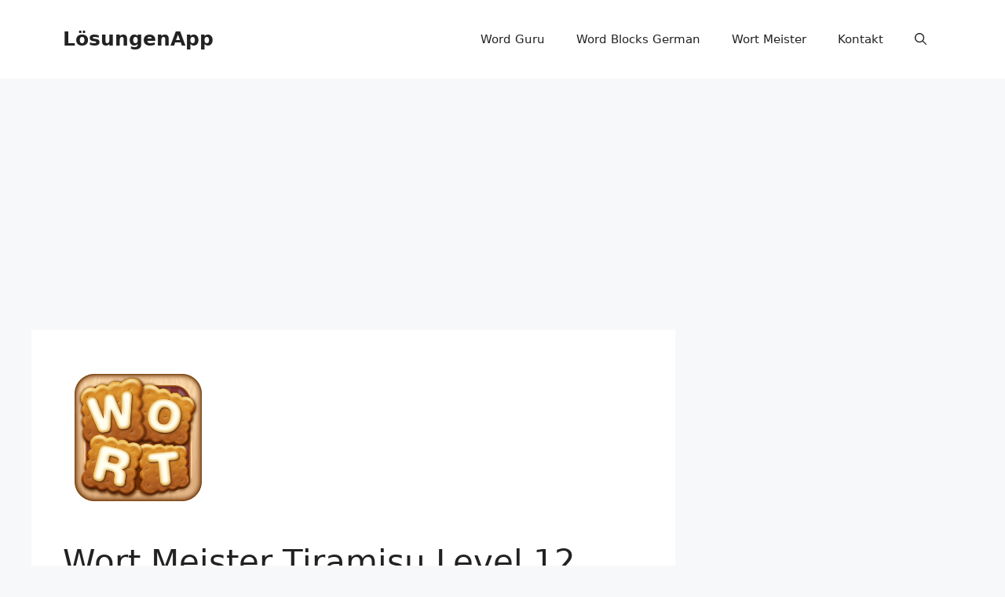

--- FILE ---
content_type: text/html; charset=utf-8
request_url: https://www.google.com/recaptcha/api2/aframe
body_size: -88
content:
<!DOCTYPE HTML><html><head><meta http-equiv="content-type" content="text/html; charset=UTF-8"></head><body><script nonce="QGU9KjE1eXPgUEmuRR0LtQ">/** Anti-fraud and anti-abuse applications only. See google.com/recaptcha */ try{var clients={'sodar':'https://pagead2.googlesyndication.com/pagead/sodar?'};window.addEventListener("message",function(a){try{if(a.source===window.parent){var b=JSON.parse(a.data);var c=clients[b['id']];if(c){var d=document.createElement('img');d.src=c+b['params']+'&rc='+(localStorage.getItem("rc::a")?sessionStorage.getItem("rc::b"):"");window.document.body.appendChild(d);sessionStorage.setItem("rc::e",parseInt(sessionStorage.getItem("rc::e")||0)+1);localStorage.setItem("rc::h",'1768711632028');}}}catch(b){}});window.parent.postMessage("_grecaptcha_ready", "*");}catch(b){}</script></body></html>